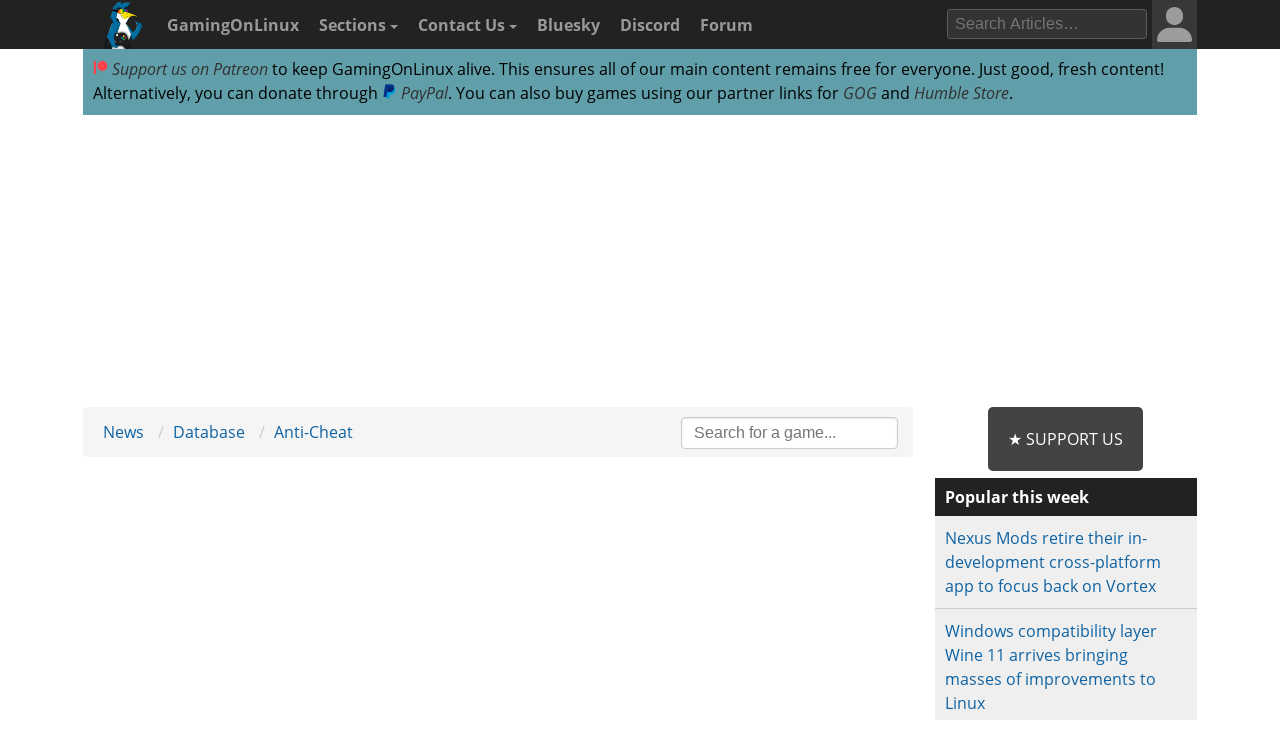

--- FILE ---
content_type: text/html; charset=UTF-8
request_url: https://www.gamingonlinux.com/itemdb/11518/
body_size: 5499
content:

<!DOCTYPE html>
<html lang="en" >
<head prefix="og: http://ogp.me/ns# fb: http://ogp.me/ns/fb# article: http://ogp.me/ns/article#">
<meta http-equiv="Content-Type" content="text/html;charset=utf-8">
<title>Linux Games & Software List | GamingOnLinux</title>
<script data-cfasync="false">var website_theme='light';if(document.documentElement.hasAttribute("data-theme")){website_theme=document.documentElement.getAttribute("data-theme")}else{if(localStorage.getItem("theme")){if(localStorage.getItem("theme")=="dark"){website_theme="dark"}}else if(window.matchMedia("(prefers-color-scheme: dark)").matches){website_theme="dark"}if(website_theme=="dark"){document.documentElement.setAttribute("data-theme","dark")}}</script>
<noscript><style media="screen">.unhide-js-off { display: block !important; }</style></noscript>
<meta name="description" content="Linux Games & Software List">
<meta name="viewport" content="width=device-width, initial-scale=1.0">
<meta property="og:site_name" content="GamingOnLinux">

<meta name="theme-color" content="#222">
<link href="https://www.gamingonlinux.com/templates/default/images/favicons/favicon.ico" rel="shortcut icon" type="image/x-icon">
<link rel="sitemap" type="application/xml" title="Sitemap" href="https://www.gamingonlinux.com/sitemap.xml">
<meta property="og:image" content="https://www.gamingonlinux.com/templates/default/images/logos/twitter_card_icon.png">
<meta property="og:image_url" content="https://www.gamingonlinux.com/templates/default/images/logos/twitter_card_icon.png">
<!--JS Files-->
<!-- Cloudflare Web Analytics --><script defer src='https://static.cloudflareinsights.com/beacon.min.js' data-cf-beacon='{"token": "1e7f919ec8e642738136e35ebc0db244"}'></script><!-- End Cloudflare Web Analytics -->
<link rel="preload" as="script" href="https://www.gamingonlinux.com/includes/jscripts/jquery-3.7.1.min2.js">
<script src="https://www.gamingonlinux.com/includes/jscripts/jquery-3.7.1.min2.js"></script>
<!--Apple Devices-->
<link rel="apple-touch-icon" sizes="180x180" href="https://www.gamingonlinux.com/templates/default/images/favicons/apple-touch-icon-180x180.png">
<link rel="apple-touch-icon" sizes="152x152" href="https://www.gamingonlinux.com/templates/default/images/favicons/apple-touch-icon-152x152.png">
<link rel="apple-touch-icon" sizes="144x144" href="https://www.gamingonlinux.com/templates/default/images/favicons/apple-touch-icon-144x144.png">
<link rel="apple-touch-icon" sizes="120x120" href="https://www.gamingonlinux.com/templates/default/images/favicons/apple-touch-icon-120x120.png">
<link rel="apple-touch-icon" sizes="114x114" href="https://www.gamingonlinux.com/templates/default/images/favicons/apple-touch-icon-114x114.png">
<link rel="apple-touch-icon" sizes="76x76" href="https://www.gamingonlinux.com/templates/default/images/favicons/apple-touch-icon-76x76.png">
<link rel="apple-touch-icon" sizes="72x72" href="https://www.gamingonlinux.com/templates/default/images/favicons/apple-touch-icon-72x72.png">
<link rel="apple-touch-icon" sizes="60x60" href="https://www.gamingonlinux.com/templates/default/images/favicons/apple-touch-icon-60x60.png">
<link rel="apple-touch-icon" sizes="57x57" href="https://www.gamingonlinux.com/templates/default/images/favicons/apple-touch-icon-57x57.png">
<!-- Custom CSS Styles -->
<link rel="preload" href="https://www.gamingonlinux.com/templates/default/css/shipping/style.css?v=1.85" as="style">
<link rel="stylesheet" href="https://www.gamingonlinux.com/templates/default/css/shipping/style.css?v=1.85">
<link rel="alternate" type="application/rss+xml" title="RSS feed for GamingOnLinux" href="https://www.gamingonlinux.com/article_rss.php">
<script async src="https://pagead2.googlesyndication.com/pagead/js/adsbygoogle.js?client=ca-pub-7221863530030989" crossorigin="anonymous"></script>
</head>

<body>
	<div id="cookie_warning">This website makes use of cookies to enhance your browsing experience and provide additional functionality -> <a href="/privacy.html">More info</a> <span class="cookie_action"><span class="badge"><a id="deny_cookies" href="#">Deny Cookies</a></span> - <span class="badge blue"><a id="allow_cookies" href="#">Allow Cookies</a></span></span></div>

	<nav class="navigation-main">
		<div class="container group">
			<div class="col-12">
			<div id="navigation-mobile" class="toggle-nav">
				<a href="#" aria-label="open website navigation" onclick="return false;"></a>
				<div class="toggle-content" id="nav-hidden">
					<ul>
						<li><a href="https://www.gamingonlinux.com/index.php?module=login">Login</a></li><li><a href="https://www.gamingonlinux.com/register">Register</a></li>
						<li><a href="https://www.gamingonlinux.com/anticheat/">Anti-Cheat</a></li><li><a href="https://www.gamingonlinux.com/mailinglist/">Mailing List</a></li><li><a href="https://www.gamingonlinux.com/index.php?module=rules">Site Rules</a></li><li><a href="https://www.gamingonlinux.com/steam-tracker/">Steam Tracker</a></li><li><a href="https://www.gamingonlinux.com/support-us/">Support Us</a></li><li><a href="https://www.gamingonlinux.com/guides/">Tips & Guides</a></li>
						<li><a href="https://www.gamingonlinux.com/steamplay/">Steam Play</a></li>
						<li><a href="https://www.gamingonlinux.com/search-articles/">Search Articles</a></li>
						<li><a href="https://www.gamingonlinux.com/contact-us/">Contact Us</a></li>
						<li><a href="https://bsky.app/profile/gamingonlinux.com">Bluesky</a></li>
						<li><a href="https://discord.gg/AghnYbMjYg">Discord</a></li>
						<li><a href="https://www.gamingonlinux.com/forum/">Forum</a></li>
						<li><a href="https://www.gamingonlinux.com/search-articles/">Search</a></li>
						<li style="padding:5px;"><div id="theme-slider1" class="theme-slider-container"><div>Theme:</div> <label class="theme-switch">
							<input type="checkbox">
							<span class="theme-slider"></span>
						</label></div></li>
					</ul>
				</div>
			</div>
			<ul class="header-navbar">
				<li id="gol-icon"><a href="https://www.gamingonlinux.com/" title="GamingOnLinux Home"><img src="https://www.gamingonlinux.com/templates/default/images/logos/icon_gamepad.png" width="49" height="49" alt="GamingOnLinux"></a></li> 
				<li class="nav-title"><a href="https://www.gamingonlinux.com/">GamingOnLinux</a></li>
				<li class="dropdown hide-small">
					<a href="#" onclick="return false;">Sections <b class="caret-down"></b></a>
					<ul class="dropdown-menu">
						<li><a href="https://www.gamingonlinux.com/anticheat/">Anti-Cheat</a></li><li><a href="https://www.gamingonlinux.com/mailinglist/">Mailing List</a></li><li><a href="https://www.gamingonlinux.com/index.php?module=rules">Site Rules</a></li><li><a href="https://www.gamingonlinux.com/steam-tracker/">Steam Tracker</a></li><li><a href="https://www.gamingonlinux.com/support-us/">Support Us</a></li><li><a href="https://www.gamingonlinux.com/guides/">Tips & Guides</a></li>
						<li><a href="https://www.gamingonlinux.com/steamplay/">Steam Play</a></li>
						<li><a href="https://www.gamingonlinux.com/search-articles/">Search Articles</a></li>
						<li><a href="https://www.gamingonlinux.com/crowdfunders">Crowdfunded Games</a></li>
					</ul>
				</li>
				<li class="dropdown hide-small">
					<a href="https://www.gamingonlinux.com/contact-us/">Contact Us <b class="caret-down"></b></a>
					<ul class="dropdown-menu">
						<li><a href="https://www.gamingonlinux.com/email-us/">Email Us</a></li>
						
						<li><a href="https://www.gamingonlinux.com/about-us/">Meet The Team</a></li>
					</ul>
				</li>
				<li class="hide-small"><a href="https://bsky.app/profile/gamingonlinux.com">Bluesky</a></li>
				<li class="hide-small"><a href="https://discord.gg/AghnYbMjYg">Discord</a></li>
				<li class="hide-small"><a href="https://www.gamingonlinux.com/forum/">Forum</a></li>
			</ul>
			<div class="right-menu">
				<div id="search-button-nav" class="toggle-nav search-box">
					<a href="#"><img src="https://www.gamingonlinux.com/templates/default/images/search.svg" width="13" height="13" alt="search articles"></a>
					<div class="toggle-content">
							<form method="get" action="https://www.gamingonlinux.com/search-articles/">
								<input type="text" class="search-field ays-ignore" name="q" placeholder="Search Articles…" maxlength="200">
								<button type="submit" class="search-button button-primary">Go</button>
								<input type="submit" style="position: absolute; left: -9999px; width: 1px; height: 1px;">
							</form>
					</div>
				</div>
				
				
<div class="toggle-nav user-box hide-small">
	<a href="/index.php?module=login"><div class="avatar-container"><div id="nav-avatar"><img src="https://www.gamingonlinux.com/templates/default/images/blank_user.svg" alt="Login"></div></div></a>
	<div class="toggle-content">
		<ul>
			<li><a href="https://www.gamingonlinux.com/index.php?module=login">Login</a></li>
			<li class="divider"></li>
			<li><a href="https://www.gamingonlinux.com/register/">Register</a></li>
			<li class="divider"></li>
			<li style="padding:5px;"><div id="theme-slider2" class="theme-slider-container"><div>Theme:</div> <label class="theme-switch">
				<input type="checkbox">
				<span class="theme-slider"></span>
			</label></div></li>
		</ul>
	</div>
</div>

			</div>
			<ul class="header-navbar fright">
				<li class="header-search">
					<form method="get" action="https://www.gamingonlinux.com/search-articles/">
					<input type="text" autocomplete="off" class="search-field ays-ignore" name="q" placeholder="Search Articles…" maxlength="200">
					<input type="submit" style="position: absolute; left: -9999px; width: 1px; height: 1px;">
					</form>
				</li>
			</ul>
		</div>
	</div>
	</nav>
	<div id="body" class="smooth group">

<div class="container">
	<div class="col-12">
		<div class="box">

			<div class="body group announce">
				
				<a href="https://www.patreon.com/liamdawe" rel="noopener noreferrer"><img src="/templates/default/images/network-icons/patreon.png" width="15" height="15" alt="Patreon Logo"> Support us on Patreon</a> to keep GamingOnLinux alive. This ensures all of our main content remains free for everyone. Just good, fresh content! Alternatively, you can donate through <a href="https://www.paypal.com/cgi-bin/webscr?cmd=_s-xclick&hosted_button_id=P85ZZX9W8HFMW"><img src="/templates/default/images/network-icons/paypal.png" width="15" height="15" alt="PayPal Logo"> PayPal</a>. You can also buy games using our partner links for <a href="https://af.gog.com/?as=1636858786">GOG</a> and <a href="https://humblebundleinc.sjv.io/rQjXdj">Humble Store</a>.
			</div>

		</div>
	</div>
</div>

<div class="container">
	<div class="col-12">
		<div class="clearer" style="margin-bottom: 5px; text-align: center;">
		<script async src="https://pagead2.googlesyndication.com/pagead/js/adsbygoogle.js?client=ca-pub-7221863530030989"
			crossorigin="anonymous"></script>
		<!-- Top of website -->
		<ins class="adsbygoogle"
			style="display:block;height:280px"
			data-ad-client="ca-pub-7221863530030989"
			data-ad-slot="8406751829"
			data-ad-format="rectangle, horizontal"
			data-full-width-responsive="true"></ins>
		<script>
			(adsbygoogle = window.adsbygoogle || []).push({});
		</script>
		</div>
	</div>
</div>

		<div id="content" class="container group">
			<div class=" col-9">

<div class="box breadcrumb-search">
	<ul class="breadcrumb breadcrumb-search">
		<li><a href="/">News</a></li>
		<li><a href="/db/">Database</a></li>
		<li><a href="/anticheat/">Anti-Cheat</a></li>
		<li class="fright search">
			<form class="gol-form fright main" id="all-search-form" action="/appdb.php">
				<input type="hidden" name="view" value="mainlist">
				<input id="all-games-search" class="ays-ignore" name="q" type="search" placeholder="Search for a game..." maxlength="200">
				<input type="submit" style="position: absolute; left: -9999px; width: 1px; height: 1px;">
			</form>
			<div class="toggle-nav">
			<a class="search-button-breadcrumb" href="#"><img src="/templates/default/images/search.svg" width="12.5" height="12.5" alt="Search for a game..."></a>
				<div class="toggle-content">
					<form class="gol-form fright" id="all-search-form" action="/appdb.php">
						<input type="hidden" name="view" value="mainlist">
						<input id="all-games-search" class="ays-ignore" name="q" type="search" placeholder="Search for a game..." maxlength="200">
						<input type="submit" style="position: absolute; left: -9999px; width: 1px; height: 1px;">
					</form>
				</div>
			</div>
		</li>
	</ul>
</div>

			<!-- end content column -->
			</div>

	<!-- Sidebar -->
			<div class="col-3">

				
				<div class="support_us_button"><a href="https://www.gamingonlinux.com/support-us/" rel="noopener noreferrer" target="_blank">★ Support Us</a></div>

				<!-- Articles Sidebar -->
				<div class="box">
					<div class="head"><a href="https://www.gamingonlinux.com/hot-articles-weekly/">Popular this week</a></div>
					<div class="body list">
						<ul>
							<li class="list-group-item"><a href="https://www.gamingonlinux.com/2026/01/nexus-mods-retire-their-in-development-cross-platform-app-to-focus-back-on-vortex/">Nexus Mods retire their in-development cross-platform app to focus back on Vortex</a></li><li class="list-group-item"><a href="https://www.gamingonlinux.com/2026/01/windows-compatibility-layer-wine-11-arrives-bringing-masses-of-improvements-to-linux/">Windows compatibility layer Wine 11 arrives bringing masses of improvements to Linux</a></li><li class="list-group-item"><a href="https://www.gamingonlinux.com/2026/01/gog-plan-to-look-a-bit-closer-at-linux-through-2026/">GOG plan to look a bit closer at Linux through 2026</a></li><li class="list-group-item"><a href="https://www.gamingonlinux.com/2026/01/european-commission-gathering-feedback-on-the-importance-of-open-source/">European Commission gathering feedback on the importance of open source</a></li><li class="list-group-item"><a href="https://www.gamingonlinux.com/2026/01/hytale-has-arrived-with-linux-support/">Hytale has arrived in Early Access with Linux support</a></li>
							<li><a href="https://www.gamingonlinux.com/hot-articles/">&#62; See more over 30 days here</a></li>
						</ul>
					</div>
					<div class="subhead"><a href="https://www.gamingonlinux.com/search-articles/">Search or view by category</a></div>
					<div class="head"><a href="https://www.gamingonlinux.com/contact-us/">Contact</a></div>
					<div class="body list">
					<ul>
						<li><a href="/email-us/">Email Us</a></li>
						
					</ul>
					</div>
				</div>

<div class="box guides_block">
	<div class="homepage-top-header header-text-plain bigger"><a href="https://www.gamingonlinux.com/guides/">Latest Guides</a></div>
    <div class="guide"><a href="https://www.gamingonlinux.com/guides/view/how-to-setup-openmw-for-modern-morrowind-on-linux-steamos-and-steam-deck/"><img height="420" width="740" src="https://www.gamingonlinux.com/uploads/articles/tagline_images/1260050536id27690gol.jpg" alt="Morrowind">How to setup OpenMW for modern Morrowind on Linux / SteamOS and Steam Deck</a><br><small>By <a href="https://www.gamingonlinux.com/profiles/2/">Liam Dawe</a>, <time datetime="2025-09-29T17:20:52+00:00">29 Sep 2025</time><div class="comments-pip" title="10 comments on this"><a href="https://www.gamingonlinux.com/guides/view/how-to-setup-openmw-for-modern-morrowind-on-linux-steamos-and-steam-deck/#comments">10</a></div></small></div><div class="guide"><a href="https://www.gamingonlinux.com/guides/view/how-to-install-hollow-knight-silksong-mods-on-linux-steamos-and-steam-deck/"><img height="420" width="740" src="https://www.gamingonlinux.com/uploads/articles/tagline_images/1321750977id27614gol.jpg" alt="Hollow Knight: Silksong">How to install Hollow Knight: Silksong mods on Linux, SteamOS and Steam Deck</a><br><small>By <a href="https://www.gamingonlinux.com/profiles/2/">Liam Dawe</a>, <time datetime="2025-09-18T12:08:36+00:00">18 Sep 2025</time><div class="comments-pip" title="1 comments on this"><a href="https://www.gamingonlinux.com/guides/view/how-to-install-hollow-knight-silksong-mods-on-linux-steamos-and-steam-deck/#comments">1</a></div></small></div>
    <div><a href="https://www.gamingonlinux.com/guides/">> View more Tips &amp; Guides</a></div>
</div>

				<!-- Buy Games Block -->
				<div class="box">
					<div class="head">Buy Games</div>
                    <div class="subhead">Buy games with our affiliate / partner links:</div>
					<div class="body list">
                        
						<ul class="list-group">
                            <li><a href="https://www.fanatical.com/en/?ref=gol" rel="noopener" target="_blank">Fanatical</a></li>

                            <li><a href="https://af.gog.com/?as=1636858786" rel="noopener" target="_blank">GOG</a></li>
                            
                            <li><a href="https://humblebundleinc.sjv.io/rQjXdj" rel="noopener" target="_blank">Humble Bundles</a></li>
						</ul>
					</div>
				</div>

				<!-- Forum Posts Sidebar -->
				<div class="box">
					<div class="head"><a href="https://www.gamingonlinux.com/forum/">Latest Forum Posts</a></div>
					<div class="body list">
						<ul class="list-group">
							<li class="list-group-item"><a href="https://www.gamingonlinux.com/forum/topic/6585/post_id=44515">Venting about open source security.</a><br />
			<small><time datetime="2026-01-17T15:37:11">4 hours ago</time> - rcrit</small></li><li class="list-group-item"><a href="https://www.gamingonlinux.com/forum/topic/6584/post_id=44514">Weekend Players' Club 2026-01-16</a><br />
			<small><time datetime="2026-01-17T11:20:40">9 hours ago</time> - grigi</small></li><li class="list-group-item"><a href="https://www.gamingonlinux.com/forum/topic/6568/post_id=44509">Welcome back to the GamingOnLinux Forum</a><br />
			<small><time datetime="2026-01-16T16:05:02">a day ago</time> - simplyseven</small></li><li class="list-group-item"><a href="https://www.gamingonlinux.com/forum/topic/302/post_id=44501">A New Game Screenshots Thread</a><br />
			<small><time datetime="2026-01-15T22:12:05">a day ago</time> - JohnLambrechts</small></li><li class="list-group-item"><a href="https://www.gamingonlinux.com/forum/topic/6573/post_id=44500">Will you buy the new Steam Machine?</a><br />
			<small><time datetime="2026-01-15T14:35:02">2 days ago</time> - mr-victory</small></li>
							<li><a href="/forum/">See more posts</a></li>
						</ul>
					</div>
				</div>

				<!-- Misc Links & Stuff -->
				<div class="box">
					<div class="head">Misc</div>
					<div class="body list">
					<ul>
						<li><a href="https://www.gamingonlinux.com/anticheat/">Anti-Cheat Compatibility</a></li>
						<li><a href="https://www.gamingonlinux.com/index.php?module=cookie_prefs">Cookie Preferences</a></li>
						<li><a href="https://www.gamingonlinux.com/support-us/">Support Us</a></li>
						<li><a href="https://www.gamingonlinux.com/email-us/">Contact Us</a></li>
						<li><a href="https://www.gamingonlinux.com/about-us/">About Us</a></li>
						<li><a href="https://www.gamingonlinux.com/website_stats/">Website Statistics</a></li>
					</ul>
					</div>
				</div>

			</div>
		</div>

</div>
<footer id="footer" class="group smooth grid">
	<div id="footer-wrapper" class="row">
		<div class="container">
			<div id="social" class="col-6">
				<div class="box footer-header">Join us</div>
				<ul>
					<li><a title="RSS Feeds" class="tooltip-top" href="https://www.gamingonlinux.com/rss/" target="_blank"><img alt="RSS Feeds" src="https://www.gamingonlinux.com/templates/default/images/network-icons/white/rss-website.svg" width="30" height="30"></a></li>
					<li><a title="Mastodon" class="tooltip-top" href="https://mastodon.social/@gamingonlinux" rel="noopener noreferrer me" target="_blank"><img loading="lazy" alt="Mastodon" src="/templates/default/images/network-icons/white/mastodon.svg" width="30" height="30"></a></li>
					<li><a title="Bluesky" class="tooltip-top" href="https://bsky.app/profile/gamingonlinux.com" rel="noopener noreferrer" target="_blank"><img loading="lazy" alt="Threads" src="/templates/default/images/network-icons/white/bluesky.svg" width="30" height="30"></a></li>
					<li><a title="Telegram" class="tooltip-top" href="https://t.me/linux_gaming" rel="noopener noreferrer" target="_blank"><img loading="lazy" alt="Telegram" src="/templates/default/images/network-icons/white/telegram.svg" width="30" height="30"></a></li>
					<li><a title="Discord" class="tooltip-top" href="https://discord.gg/AghnYbMjYg" rel="noopener noreferrer" target="_blank"><img loading="lazy" alt="GOL Discord" src="/templates/default/images/network-icons/white/discord.svg" width="30" height="30"></a></li>
					<li><a title="WhatsApp" class="tooltip-top" href="https://whatsapp.com/channel/0029VaEDbO8KLaHp1wMOrR0Z" rel="noopener noreferrer" target="_blank"><img loading="lazy" alt="WhatsApp" src="/templates/default/images/network-icons/white/WhatsApp.svg" width="30" height="30"></a></li>
					<li><a title="Steam Community" class="tooltip-top" href="https://steamcommunity.com/groups/gamingonlinux" rel="noopener noreferrer" target="_blank"><img loading="lazy" alt="Steam" src="/templates/default/images/network-icons/white/steam.svg" width="30" height="30"></a></li>
					<li><a title="Youtube" class="tooltip-top" href="https://www.youtube.com/@gamingonlinux" rel="noopener noreferrer" target="_blank"><img loading="lazy" alt="YouTube" src="/templates/default/images/network-icons/white/youtube.svg" width="30" height="30"></a></li>
				</ul>
			</div>
			<div id="about" class="col-6">
				<div class="col-10">
				<a href="https://www.gamingonlinux.com/">GamingOnLinux &copy; 2026</a><br>
				<br>
				<a href="/about-us/">About Us</a>, <a href="/email-us/">Contact Us</a>, <a href="https://www.gamingonlinux.com/privacy.html">Privacy Policy</a>, <a href="https://www.gamingonlinux.com/ethics.html">Ethics Policy</a>, <a href="https://www.gamingonlinux.com/safety.html">User Safety Policy</a></div>
				<div class="col-2">
					<img src="https://www.gamingonlinux.com/templates/default/images/logos/icon_gamepad.png" height="100" width="100" alt="logo"></div>
			</div>
		</div>
	</div>
</footer>
<script src="https://www.gamingonlinux.com/includes/jscripts/GOL/golafreplacer.js?v=1.2.1"></script>
<script src="https://www.gamingonlinux.com/includes/jscripts/GOL/header.min.js?v=3.88"></script>
<script src="https://www.gamingonlinux.com/includes/jscripts/jquery.are-you-sure.js"></script>
<!-- fancybox for images -->
<link rel="stylesheet" href="https://www.gamingonlinux.com/includes/jscripts/fancybox/jquery.fancybox.css?v=3" type="text/css" media="screen">
<script src="https://www.gamingonlinux.com/includes/jscripts/fancybox/jquery.fancybox.min.js?v=3"></script>
<link rel="stylesheet" href="https://www.gamingonlinux.com/includes/jscripts/autocomplete/easy-autocomplete.min.css"> 
<script src="https://www.gamingonlinux.com/includes/jscripts/autocomplete/jquery.easy-autocomplete.min.js"></script> 
<script>
	var all_search_options = {
		url: function(phrase) { 
				return "/includes/ajax/gamesdb/search_games.php?return_type=text&q=" + phrase + "&type=all&format=json";    
		},

		getValue: "data",
		adjustWidth: false,

		ajaxSettings: {
			dataType: "json"
		},
		requestDelay: 300,
		list: {
			onClickEvent: function() {
				var replaced = $("#all-games-search").val().replace(/ /g, '+');
			}	
		}
	};

$("#all-games-search").easyAutocomplete(all_search_options);

// keep session alive for CSRF tokens
var refreshSn = function ()
{
    var time = 300000; // 5 mins, milliseconds
    setTimeout(
        function ()
        {
        $.ajax({
           url: '/includes/ajax/refresh_session.php',
           cache: false,
           complete: function () {refreshSn();}
        });
    },
    time
	);
};
refreshSn()
</script>
<script src="https://www.gamingonlinux.com/includes/jscripts/sorttable.min.js"></script> 


</body>
</html>


--- FILE ---
content_type: text/html; charset=utf-8
request_url: https://www.google.com/recaptcha/api2/aframe
body_size: 266
content:
<!DOCTYPE HTML><html><head><meta http-equiv="content-type" content="text/html; charset=UTF-8"></head><body><script nonce="qV1cx-UvF9-j0r8bic5Tkg">/** Anti-fraud and anti-abuse applications only. See google.com/recaptcha */ try{var clients={'sodar':'https://pagead2.googlesyndication.com/pagead/sodar?'};window.addEventListener("message",function(a){try{if(a.source===window.parent){var b=JSON.parse(a.data);var c=clients[b['id']];if(c){var d=document.createElement('img');d.src=c+b['params']+'&rc='+(localStorage.getItem("rc::a")?sessionStorage.getItem("rc::b"):"");window.document.body.appendChild(d);sessionStorage.setItem("rc::e",parseInt(sessionStorage.getItem("rc::e")||0)+1);localStorage.setItem("rc::h",'1768679475870');}}}catch(b){}});window.parent.postMessage("_grecaptcha_ready", "*");}catch(b){}</script></body></html>

--- FILE ---
content_type: application/javascript
request_url: https://www.gamingonlinux.com/includes/jscripts/GOL/header.min.js?v=3.88
body_size: 11536
content:
function loadCSS(e){var t=document.createElement("link");t.setAttribute("rel","stylesheet"),t.setAttribute("type","text/css"),t.setAttribute("href",e),document.head.appendChild(t)}function image_compare(){var e;loadCSS("/includes/jscripts/cocoen/css/cocoen.min.css"),Promise.all([Promise.resolve($.cachedScript("/includes/jscripts/cocoen/js/cocoen.min.js")),Promise.resolve($.cachedScript("/includes/jscripts/cocoen/js/cocoen-jquery.min.js"))]).then(()=>{$(".cocoen").cocoen()})}function antiscrapernumbers(){return Math.floor(1e3*Math.random()+1)}function getCookie(e){var t=document.cookie.match("(^|;) ?"+e+"=([^;]*)(;|$)");return t?t[2]:null}function add_target_blank_to_external_links(){$('body a[href^="http"]').not('a[href*="'+location.hostname+'"]').attr({target:"_blank",rel:"noopener nofollow"})}function setCookie(e,t,a,i){var n="";i&&(n=i);var o=new Date;o.setTime(o.getTime()+864e5*a),document.cookie=e+"="+t+";path=/;expires="+o.toGMTString()+";secure;"+n}function deleteCookie(e){setCookie(e,"",-1)}function decodeEntities(e){var t=document.createElement("textarea");return t.innerHTML=e,t.value}function toggleLabels(e,t){var a=t,i=a.getDatasetMeta(e);i.hidden=null===i.hidden?!a.data.datasets[e].hidden:null,a.update()}function toggle_all_Labels(e){var t=e;t.data.datasets.forEach(function(e){e.hidden=!e.hidden}),t.update()}function getYouTubeID(e){var t;return null===(t=e.match(/(?:youtube\.com\/(?:[^\/]+\/.+\/|(?:v|e(?:mbed)?)\/|.*[?&]v=)|youtu\.be\/)([^"&?\/ ]{11})/i))?null:t[1]}function $_GET(e){var t={};return(window.location.href.replace(location.hash,"").replace(/[?&]+([^=&]+)=?([^&]*)?/gi,function(e,a,i){t[a]=void 0!==i?i:""}),e)?t[e]?t[e]:null:t}function disableFunction(){document.getElementById("send").disabled="true"}function validateEmail(e){return/[a-z0-9!#$%&'*+/=?^_`{|}~-]+(?:\.[a-z0-9!#$%&'*+/=?^_`{|}~-]+)*@(?:[a-z0-9](?:[a-z0-9-]*[a-z0-9])?\.)+[a-z0-9](?:[a-z0-9-]*[a-z0-9])?/.test(e)}function resetFormElement(e){e.wrap("<form>").closest("form").get(0).reset(),e.unwrap()}jQuery.cachedScript=function(e,t){return t=$.extend(t||{},{dataType:"script",cache:!0,url:e}),jQuery.ajax(t)},jQuery.fn.extend({insertAtCaret:function(e){return this.each(function(t){if(document.selection)this.focus(),document.selection.createRange().text=e,this.focus();else if(this.selectionStart||"0"==this.selectionStart){var a=this.selectionStart,i=this.selectionEnd,n=this.scrollTop;this.value=this.value.substring(0,a)+e+this.value.substring(i,this.value.length),this.focus(),this.selectionStart=a+e.length,this.selectionEnd=a+e.length,this.scrollTop=n}else this.value+=e,this.focus()})}}),jQuery.fn.outerHTML=function(){return this[0]?this[0].outerHTML:""},$(".countdown").length&&$.each($(".countdown"),function(e,t){var a=$(t).attr("data-machine-time"),i=$(t),n=new Date(a).getTime(),o=function(){var e=new Date().getTime(),t=n-e;return i.text(Math.floor(t/864e5)+" days "+Math.floor(t%864e5/36e5)+"h "+Math.floor(t%36e5/6e4)+"m "+Math.floor(t%6e4/1e3)+"s "),t<0&&(clearInterval(s),i.text("Countdown Expired")),o},s=setInterval(o(),1e3)}),jQuery.fn.scrollMinimal=function(e){var t=this.offset().top,a=this.outerHeight(!0),i=$(window).scrollTop(),n=$(window).height();t<i?e?$("body").animate({scrollTop:t},"slow","swing"):$(window).scrollTop(t):t+a>i+n&&(e?$("body").animate({scrollTop:t-n+a},"slow","swing"):$(window).scrollTop(t-n+a))},jQuery.fn.highlight=function(){$(this).each(function(){var e=$(this);$("<div/>").width(e.width()).height(e.height()).css({position:"absolute",left:e.offset().left,top:e.offset().top,"background-color":"#f4f4b7",opacity:".2","z-index":"9999999"}).appendTo("body").fadeOut(1e3).queue(function(){$(this).remove()})})};var slug_enabled=!1,current_url=$(location).attr("pathname")+$(location).attr("search");if("/admin.php?module=add_article"==current_url)var slug_enabled=!0;function slug(e){if(e=e||0,!0==slug_enabled||1==e){var t=document.getElementById("title").value;$.ajax({type:"POST",url:"/includes/ajax/slug.php",datatype:"text",data:{title:t},success:function(e){$("#slug").val(e)}})}}$(function(){$("#slug_edit").on("click",function(e){e.preventDefault(),slug_enabled=!1,document.getElementById("slug").removeAttribute("readonly")})}),$(function(){$("#slug_update").on("click",function(e){e.preventDefault(),slug(1)})}),$(function(){$(document).on("click",".trash",function(){var e=$(this).attr("id"),t=$(this).attr("data-type");$.ajax({type:"POST",url:"/includes/ajax/delete_image.php",data:{image_id:e,type:t},success:function(t){"YES"==t?($("div[id='"+e+"']").replaceWith('<div class="col-md-12" style="background-color: #15e563; padding: 5px;">Image Deleted</div>'),$(".uploads-"+e).val()&&$(".uploads-"+e).remove(),$("html, body").animate({scrollTop:$("#preview").offset().top},0)):alert("can't delete the row")}})})}),jQuery(document).ready(function(){let e=document.querySelector('#theme-slider1 input[type="checkbox"]'),t=document.querySelector('#theme-slider2 input[type="checkbox"]');function a(a){a.target.checked?(localStorage.setItem("theme","dark"),document.documentElement.setAttribute("data-theme","dark"),e.checked=!0,t.checked=!0):(localStorage.setItem("theme","light"),document.documentElement.setAttribute("data-theme","light"),e.checked=!1,t.checked=!1)}function i(e){var t;if(""!=e){if(null===(entered_url=window.prompt("Enter a valid URL. All posts with links go through mod approval first."))||""===entered_url)return null}else if(""===e){if(null===(entered_url=window.prompt("Enter a valid URL. All posts with links go through mod approval first."))||""===entered_url)return null;(null===(e=window.prompt("URL link text"))||""===e)&&(e="link")}return[entered_url,e]}add_target_blank_to_external_links(),$("form").submit(function(e){if(void 0!==e.originalEvent){var t=$(e.originalEvent.submitter);t.hasClass("is-submitting")?t.hasClass("is-submitting")&&e.preventDefault():(t.addClass("is-submitting"),$(this).find(":submit").addClass("pretend-disabled"))}}),$("button").click(function(e){$(this).hasClass("pretend-disabled")&&e.preventDefault()}),$(document).on("click",".btn.clipboard",function(e){e.preventDefault(),target=$(this).attr("data-clipboard-target"),$(target).focus(),$(target).select(),document.execCommand("copy")}),$("#just_published").length>0&&(localStorage.removeItem("tinymce-article-data"),localStorage.removeItem("tinymce-article-expiration")),"dark"==document.documentElement.getAttribute("data-theme")&&(void 0!==e&&(e.checked=!0),void 0!==t&&(t.checked=!0)),void 0!==e&&e.addEventListener("change",a,!1),void 0!==t&&t.addEventListener("change",a,!1),$(".octus-editor .styles").show(),$(document).keydown(function(e){if($(".bbcode_editor").is(":focus")){var t=$(":focus"),a=t.prop("selectionStart"),n=t.prop("selectionEnd"),o="";a!=n&&(o=t.val().slice(a,n)),e.ctrlKey&&(66===e.which&&(e.preventDefault(),$(t).insertAtCaret("[b]"+o+"[/b]")),73===e.which&&(e.preventDefault(),$(t).insertAtCaret("[i]"+o+"[/i]")),75===e.which&&(e.preventDefault(),entered_url=(popUpData=i(o))[0],ins="["+(o=popUpData[1])+"]("+entered_url+")",t.insertAtCaret(ins)),85===e.which&&(e.preventDefault(),$(t).insertAtCaret("[u]"+o+"[/u]")))}}),$(document).on("click",".octus-editor .styles .bb-button",function(e){var t=$(this).closest("div.octus-editor").find(".bbcode_editor"),a=t.prop("selectionStart"),n=t.prop("selectionEnd"),o="";if($(this).data("snippet"))t.insertAtCaret($(this).data("snippet"));else if($(this).data("tag")){if(a!=n&&(o=t.val().slice(a,n)),"ul"==$(this).data("tag")&&(o=(o="[li]"+o.replace(/\r\n/g,"\r\n[/li]").replace(/[\r\n]/g,"[/li]\r\n[li]")+"[/li]").replace(/\[li\] +/gm,"[li]")),"youtube"==$(this).data("tag")){var s=getYouTubeID(popupdata=youtube_url_bbcode(o));s?(ins="[youtube]"+s+"[/youtube]",t.insertAtCaret(ins)):alert("Not a correct YouTube URL!")}else"url"==$(this).data("tag")?(entered_url=(popUpData=i(o))[0],ins="["+(o=popUpData[1])+"]("+entered_url+")",t.insertAtCaret(ins)):"img"==$(this).data("tag")?(entered_url=(popUpData=i(o))[0],ins="!["+(o=popUpData[1])+"]("+entered_url+")",t.insertAtCaret(ins)):"code"==$(this).data("tag")?(0==o.length&&(o=" \n\n"),t.insertAtCaret("```"+o+"```")):t.insertAtCaret("["+$(this).data("tag")+"]"+o+"[/"+$(this).data("tag")+"]")}}),$("form").each(function(e){void 0!==$(this).attr("data-missing")&&$(this).attr("data-missing").length&&(field_name=$(this).attr("data-missing"),current_form=$(this).attr("id"),field_name.indexOf(",")>-1?(fields=field_name.split(","),$.each(fields,function(e,t){$("#"+current_form+" > input:text[name="+t+"], select[name="+t+"]").length&&$("#"+current_form+" > input:text[name="+t+"], select[name="+t+"]").css("border","2px solid red")})):$("#"+current_form+" > input:text[name="+field_name+"], select[name="+field_name+"]").length&&$("#"+current_form+" > input:text[name="+field_name+"], select[name="+field_name+"]").css("border","2px solid red"))}),$("#emoji-button").length&&$.cachedScript("/includes/jscripts/GOL/emoji_picker.js?v=4"),$(document).on("click",".highlight-element",function(e){var t=$(this).data("highlight-class");$("."+t).highlight()}),$(".dataTable").length&&($(".js-loading").show(),$.cachedScript("/includes/jscripts/DataTables/datatables.min.js").done(function(e,t){var a=document.createElement("link");a.href="/includes/jscripts/DataTables/datatables.min.css",a.rel="stylesheet",a.type="text/css",document.body.appendChild(a),a.onload=function(){crowdfundtable=$("#crowdfunded").DataTable({iDisplayLength:50,colReorder:!0}),$("#crowdfunded").on("page.dt",function(){$("html, body").animate({scrollTop:$(".crowdfunded-page-top").offset().top},300)}),$(".js-loading").replaceWith($(".dataTable-container").fadeIn(200)),crowdfundtable.draw();var e="";if($("#anticheat_table").length&&$_GET("search")){let t=window.location.search,a=new URLSearchParams(t);e=a.get("search")}$("#anticheat_table").DataTable({iDisplayLength:50,search:{search:e}})},a.onerror=function(){console.log("Couldn't load datatables fully.")}})),$(".remove_announce").on("click",function(e){e.preventDefault();var t=$(this).attr("data-announce-id"),a=$(this).attr("data-days"),i=60;void 0!==a&&!1!==a&&(i=a),setCookie("gol_announce_"+t,"set",i),$(this).closest(".announce").hide()}),$(document).on("click",".toggle-nav > a",function(e){e.preventDefault(),e.stopPropagation();var t=$(this).closest(".toggle-nav").children(".toggle-content");t.hasClass("toggle-active")?$(t).removeClass("toggle-active"):($(".toggle-content").removeClass("toggle-active"),$(t).addClass("toggle-active"))});var n=/^\s*[a-zA-Z0-9-_]+\s*$/;$(".keyup-char").keyup(function(){$("span.error-keyup-1").hide();var e=$(this).val();n.test(e)?$(this).parent().find(".register-warning").hide():$(this).parent().find(".register-warning").show()}),$(".keyup-char-email").keyup(function(){$("div.error-keyup-1").hide(),$("div.error-keyup-2").hide();var e=$(this).val();validateEmail(e)?($(this).parent().find(".register-warning").hide(),$(this).parent().find(".all-ok").show()):($(this).parent().find(".register-warning").show(),$(this).parent().find(".all-ok").hide())}),($(".select2").length||$(".select2-offscreen").length)&&(loadCSS("/includes/jscripts/select2/css/select2.min.css"),$.cachedScript("/includes/jscripts/select2/js/select2.full.min.js?v=4.13").done(function(e,t){$(".call-select-data").each(function(){var e=$(this).data("limit");$(this).select2({maximumSelectionLength:e,selectOnClose:!0,width:"100%",ajax:{url:"/includes/ajax/call_select_data.php",dataType:"json",delay:250,headers:{"X-Requested-With":"XMLHttpRequest"},data:function(e){var t=$(this).data("type");return{q:e.term,type:t}},processResults:function(e){return $(this.base),{results:$.map(e,function(e){return{id:e.id,text:e.text}})}},cache:!0},minimumInputLength:2})}),$("#articleGames").select2({selectOnClose:!0,width:"100%",ajax:{url:"/includes/ajax/gamesdb/search_games.php?return_type=option&type=all",dataType:"json",delay:250,data:function(e){return{q:e.term}},processResults:function(e){return{results:$.map(e,function(e){return{id:e.id,text:e.text}})}},cache:!0},minimumInputLength:2,containerCssClass:"articleGames",dropdownCssClass:"articleGames",templateSelection:v}),$(".genres_picker").select2({selectOnClose:!0,width:"100%",ajax:{url:"/includes/ajax/gamesdb/game_genres_ajax.php",dataType:"json",delay:250,data:function(e){return{q:e.term}},processResults:function(e){return{results:$.map(e,function(e){return{id:e.id,text:e.text}})}},cache:!0},minimumInputLength:2}),$(".game_picker").select2({selectOnClose:!0,width:"100%",ajax:{url:function(){if("games"==$(this).data("picker")){var e=null;return void 0!==$(this).data("type")&&(e="&type="+$(this).data("type")),"/includes/ajax/gamesdb/search_games.php?return_type=option"+e}if("devs"==$(this).data("picker"))return"/includes/ajax/gamesdb/search_devs.php"},dataType:"json",delay:250,data:function(e){return{q:e.term}},processResults:function(e){return{results:$.map(e,function(e){return{id:e.id,text:e.text}})}},cache:!0},minimumInputLength:2}),$("#cpu_picker").select2({selectOnClose:!0,width:"100%",ajax:{url:"/includes/ajax/cpu_ajax.php",dataType:"json",delay:250,data:function(e){return{q:e.term}},processResults:function(e){return{results:$.map(e,function(e){return $("#cpu_vendor_text").text(e.vendor),$("#cpu_vendor_value").val(e.vendor),{id:e.id,text:e.text}})}},cache:!0},minimumInputLength:2}),$(".call_usernames").select2({selectOnClose:!0,width:"100%",ajax:{url:function(){return"blocklist"==$(this).data("picker")?"/includes/ajax/call_usernames.php?block":"/includes/ajax/call_usernames.php"},dataType:"json",delay:250,data:function(e){return{q:e.term}},processResults:function(e){return{results:$.map(e,function(e){return{id:e.id,text:e.text}})}},cache:!0},minimumInputLength:2}),$(".call_user_groups").select2({selectOnClose:!0,width:"100%",ajax:{url:"/includes/ajax/call_user_groups.php",dataType:"json",delay:250,data:function(e){return{q:e.term}},processResults:function(e){return{results:$.map(e,function(e){return{id:e.id,text:e.text}})}},cache:!0},minimumInputLength:2}),$(".call_modules").select2({selectOnClose:!0,width:"100%",ajax:{url:"/includes/ajax/call_modules.php",dataType:"json",delay:250,data:function(e){return{q:e.term}},processResults:function(e){return{results:$.map(e,function(e){return{id:e.id,text:e.text}})}},cache:!0},minimumInputLength:2}),$("#bar-tag-select").select2({selectOnClose:!0,width:"100%",ajax:{url:"/includes/ajax/categories_ajax.php",dataType:"json",delay:250,data:function(e){return{q:e.term}},processResults:function(e){return{results:$.map(e,function(e){return{id:e.id,text:e.text}})}},cache:!0},minimumInputLength:2})}));var o=$("form.dirty-check");o.areYouSure({addRemoveFieldsMarksDirty:!0}),o.hasClass("initially-dirty")&&(o.find(":input:not(:submit):not(:button)").each(function(){var e=$(this),t=e.data("ays-orig");void 0!==t&&e.data("ays-orig",t+"__temp__")}),o.trigger("checkform.areYouSure"),o.find(":input:not(:submit):not(:button)").each(function(){var e=$(this),t=e.data("ays-orig");t&&t.endsWith("__temp__")&&e.data("ays-orig",t.replace(/__temp__$/,""))}),o.removeClass("initially-dirty")),o.on("submit",function(){o.removeClass("dirty"),$(window).off("beforeunload")});var s=2;$("#add-poll").click(function(){$("#pquestion").prop("disabled",!1),$(".poll-option").prop("disabled",!1),$("#addButton").prop("disabled",!1),$("#removeButton").prop("disabled",!1),$("#create-poll").show()}),$("#delete-poll").click(function(){$("#pquestion").prop("disabled",!0),$(".poll-option").prop("disabled",!0),$("#addButton").prop("disabled",!0),$("#removeButton").prop("disabled",!0),$("#create-poll").hide()}),$("#addButton").click(function(){s++;var e=$(document.createElement("div")).attr("id","TextBoxDiv"+s);e.after().html('<input type="text" name="poption[]" class="poll-option" id="option'+s+'" value="" />'),e.appendTo("#TextBoxesGroup")}),$("#removeButton").click(function(){$("#TextBoxDiv"+s).remove(),s--}),$("#tagline").length&&$("#tagline").val().length>0&&jQuery("#tagline-count").html("<em>Tagline Characters: "+$("#tagline").val().length+"/160</em>"),$("#title").length&&$("#title").val().length>0&&jQuery("#title-count").html("<em>Title Characters: "+$("#title").val().length+"/140</em>"),$("#tagline").keyup(function(){jQuery("#tagline-count").html("<em>Tagline Characters: "+$("#tagline").val().length+"/160</em>")}),$("#title").keyup(function(){jQuery("#title-count").html("<em>Title Characters: "+$("#title").val().length+"/140</em>")}),$("#title").length>0&&!0==slug_enabled&&(slug(),jQuery("#title").mousedown(slug),jQuery("#title").keyup(slug)),$("#photoimg").off("click").on("change",function(){$("#imageform").ajaxForm({beforeSubmit:function(){$("#imageloadstatus").show(),$("#imageloadbutton").hide()},success:function(e){$.each(e.data,function(t){$("#uploaded_media").prepend(e.data[t].output),$("#article_editor").append('<input class="uploads-'+e.data[t].media_id+'" type="hidden" name="uploads[]" value="'+e.data[t].media_id+'" />'),$("#imageloadstatus").hide(),$("#imageloadbutton").show(),resetFormElement($("#photoimg"))})},error:function(e){$("#uploaded_media").append(e.responseText),$("#imageloadstatus").hide(),$("#imageloadbutton").show(),resetFormElement($("#photoimg"))}}).submit()}),$("#itemdbuploadfield").off("click").on("change",function(){$("#itemdbmediaform").ajaxForm({beforeSubmit:function(){$("#imageloadstatus").show(),$("#imageloadbutton").hide()},success:function(e){$.each(e.data,function(t){$("#uploaded_media").append(e.data[t].output),$("#itemdbform").append('<input class="uploads-'+e.data[t].media_id+'" type="hidden" name="uploads[]" value="'+e.data[t].media_id+'" />'),$("#imageloadstatus").hide(),$("#imageloadbutton").show(),resetFormElement($("#itemdbuploadfield"))})},error:function(e){$("#uploaded_media").append(e),$("#imageloadstatus").hide(),$("#imageloadbutton").show(),resetFormElement($("#itemdbuploadfield"))}}).submit()}),$(document).on("click",".show_all_filter_list",function(e){e.preventDefault(),$(this).parent().parent("ul").children("li").removeClass("hidden"),$(this).parent().hide()}),$("#tagline_uploader").off("click").on("change",function(){$.ajax({url:"/includes/ajax/admin/article_media_upload.php",type:"POST",data:new FormData($("form#tagline_uploader")[0]),processData:!1,contentType:!1,cache:!1,dataType:"html",beforeSend:function(){$("#imageloadstatus2").show(),$("#imageloadbutton2").hide()}}).done(function(e){$("#imageloadstatus2").hide(),$("#imageloadbutton2").show(),$("#tagline_uploader").trigger("reset"),$("#preview2").html(e)}).fail(function(e,t,a){$("#imageloadstatus2").hide(),$("#imageloadbutton2").show(),$("#tagline_uploader").trigger("reset"),$("#preview2").html("Status: "+t+" Error: "+a),console.log("Status: "+t+" Error: "+a)})}),$(".lb-container").show(),$(document).on("click",".plusone",function(){var e=$(this).parents(".comment")[0],t=$(this).attr("data-id"),a=$(this).attr("data-author-id"),i=$(this).attr("data-article-id"),n=$(this).attr("data-topic-id"),o=$(this).attr("data-type"),s=$(this);$.post("/includes/ajax/like.php",{comment_id:t,author_id:a,article_id:i,topic_id:n,type:o,sta:s.find("span").text().toLowerCase()},function(a){var i=$(e).find(".plusone span"),n=$(e).find("a.plusone");if("comment"==a.type)var o="comment_id";else if("forum_topic"==a.type)var o="topic_id";else if("forum_reply"==a.type)var o="reply_id";var l=$("#"+t+" div.likes");if("liked"==a.result){var r=l.find(".total_likes"),c=l.find(".who-likes"),d=', <a class="who_likes" data-fancybox data-type="ajax" href="javascript:;" data-src="/includes/ajax/who_likes.php?'+o+"="+t+'">Who?</a>';r.text(a.total),c.html(d),"none"==$(l).css("display")&&l.show(),n.attr("title","Unlike"),i.text("Unlike").removeClass("like").addClass("unlike")}else if("unliked"==a.result){var r=l.find(".total_likes"),c=l.find(".who-likes"),d="";a.total>0?(d=', <a class="who_likes" data-fancybox data-type="ajax" href="javascript:;" data-src="/includes/ajax/who_likes.php?'+o+"="+t+'">Who?</a>',r.text(a.total),c.html(d)):l.hide(),n.attr("title","Like"),i.text("Like").removeClass("unlike").addClass("like")}else"nope"==a.result&&s.qtip({content:{text:'You need to be <a href="/index.php?module=login">logged in</a> to like a post. Or <a href="/index.php?module=register">register</a> to become a GOL member'},position:{my:"bottom center",at:"top center"},style:{classes:"qtip-bootstrap qtip-shadow"},hide:{delay:2e3},show:!0})})}),$(document).on("click",".plusarticle",function(){var e=$(this).parents(".article_likes")[0],t=$(this).attr("data-id"),a=$("#article-likes"),i=$(this).attr("data-type"),n=$(this);$.post("/includes/ajax/like.php",{article_id:t,type:i,sta:n.find("span").text().toLowerCase()},function(i){var o=a.text().replace(" Likes","");if("liked"==i.result){o=parseInt(o)+1,a.html('<a class="who_likes" data-fancybox data-type="ajax" href="javascript:;" data-src="/includes/ajax/who_likes.php?article_id='+t+'">'+o+" Likes</a>");var s=$(e).find(".plusarticle span");s.text("Unlike").removeClass("like").addClass("unlike")}if("unliked"==i.result){var l='<a class="who_likes" data-fancybox data-type="ajax" href="javascript:;" data-src="/includes/ajax/who_likes.php?article_id='+t+'">'+(o=parseInt(o)-1)+" Likes</a>";o>0?a.html(l):o<=0&&a.html("0 Likes");var s=$(e).find(".plusarticle span");s.text("Like").removeClass("unlike").addClass("like")}else"nope"==i.result&&n.qtip({content:{text:'You need to be <a href="/index.php?module=login">logged in</a> to like a post. Or <a href="/index.php?module=register">register</a> to become a GOL member'},position:{my:"bottom center",at:"top center"},style:{classes:"qtip-bootstrap qtip-shadow"},hide:{delay:2e3},show:!0})})}),$(".bookmark-content").click(function(e){e.preventDefault();var t=$(this).data("id"),a=$(this).data("type"),i=$(this).data("method"),n=$(this).data("page"),o=$(this).data("parent-id"),s=$(this);$.post("/includes/ajax/bookmark-content.php",{id:t,type:a,method:i,parent_id:o},function(e){"added"==e.result?"comment"==a||"forum_reply"==a||"forum_topic"==a?(s.data("method","remove"),s.addClass("bookmark-saved"),s.attr("title","Remove Bookmark")):"article"==a&&(s.children().addClass("bookmark-saved"),s.data("method","remove"),s.attr("title","Remove Bookmark")):(e.result="removed","usercp"!=n?"comment"==a||"forum_reply"==a||"forum_topic"==a?(s.data("method","add"),s.removeClass("bookmark-saved"),s.attr("title","Bookmark")):"article"==a&&(s.data("method","add"),s.children().removeClass("bookmark-saved"),s.attr("title","Bookmark")):"usercp"==n&&s.parent().parent().parent().fadeOut(500))})}),jQuery("#notifications").on("click",".delete_notification",function(e){e.preventDefault();var t=jQuery(this).attr("data-note-id");jQuery.post("/includes/ajax/delete-notification.php",{note_id:t},function(e){var a;1===(a="string"==typeof e?jQuery.parseJSON(e):e).result&&jQuery("#note-"+t).fadeOut(500,function(){jQuery(this).remove()})})}),$(".delete_admin_notification").click(function(e){e.preventDefault();var t=$(this).data("note-id");confirm("Are you sure you want delete that admin notification? These are important and should be kept 99% of the time.")&&$.post("/includes/ajax/admin/delete-admin-notification.php",{note_id:t},function(e){1==(e=JSON.parse(e)).result&&($("#note-"+t).find("span").remove(),$("#note-"+t).fadeOut(500))})}),$(".delete_warning").click(function(e){e.preventDefault();var t=$(this).data("note-id"),a=$(this).data("user-id");$.post("/includes/ajax/delete-warning.php",{note_id:t,user_id:a},function(e){1==(e=JSON.parse(e)).result&&($("#note-"+t).find("span").remove(),$("#note-"+t).fadeOut(500))})}),$(".poll_content").on("click",".close_poll",function(){var e=$(this).data("poll-id");$.post("/includes/ajax/close_poll.php",{poll_id:e},function(t){1==t.result?($(".poll_content").load("/includes/ajax/poll_results.php",{poll_id:e}),window.alert("Poll closed!")):2==t.result&&window.alert("Sorry, I am unable to do that.")})}),$(".poll_content").on("click",".open_poll",function(){var e=$(this).data("poll-id");$.post("/includes/ajax/open_poll.php",{poll_id:e},function(t){1==t.result?($(".poll_content").load("/includes/ajax/poll_results.php",{poll_id:e}),window.alert("Poll opened!")):2==t.result?($(".poll_content").load("/includes/ajax/poll_options.php",{poll_id:e}),window.alert("Poll opened!")):3==t.result&&window.alert("Sorry, I am unable to do that.")})}),$(".poll_content").on("click",".results_button",function(){var e=$(this).data("poll-id");$(".poll_content").load("/includes/ajax/poll_results.php",{poll_id:e})}),$(".poll_content").on("click",".poll_button_vote",function(){var e=$(this),t=$(this).data("poll-id"),a=$(this).data("option-id");$.post("/includes/ajax/poll_vote.php",{poll_id:t,option_id:a},function(a){1==a.result?$(".poll_content").load("/includes/ajax/poll_results.php",{poll_id:t}):2==a.result?window.alert("Sorry, but voting is closed!"):3==a.result?window.alert("Sorry, but you have already voted in this poll!"):(e.text("Try again later, something broke").attr("disabled","disabled"),setTimeout(function(){e.removeAttr("disabled")},2e3))})}),$(".poll_content").on("click",".back_vote_button",function(){var e=$(this).data("poll-id");$(".poll_content").load("/includes/ajax/poll_options.php",{poll_id:e})}),$(document).on("click",".claim_key",function(e){e.preventDefault();var t=$(this),a=$(this).attr("data-game-id");$(this).attr("data-key-id")&&$(this).attr("data-key-id"),$.post("/includes/ajax/claim_key.php",{giveaway_id:a,key_id:null},function(e){1==e.result&&$("#key-area").text("Here's your key: "+e.key),2==e.result&&$("#key-area").text("All keys have gone, sorry!"),3==e.result&&$("#key-area").text("You have to login to redeem a key!"),4==e.result&&$("#key-area").text("This giveaway is only for supporters!"),5==e.result&&t.replaceWith("That key has already been taken by someone else, sorry!"),6==e.result&&$("#key-area").text("You have already claimed one!")})}),$(document).on("click","#pc_info_update",function(e){e.preventDefault(),$.post("/includes/ajax/pc-info-update.php",function(e){1==e.result&&($("#pc_info_done").show(),$("#pc_info_done").html("Thank you, your PC info has been updated!"))})}),$(document).on("change",".steamstats_line_width",function(e){e.preventDefault(),picked_width=$(this).val(),linuxonly.config.data.datasets[0].borderWidth=parseInt(picked_width),linuxonly.update(),$.each(Chartdistros_combined.config.data.datasets,function(e,t){Chartdistros_combined.config.data.datasets[e].borderWidth=parseInt(picked_width)}),console.log(Chartdistros_combined.config.data.datasets),Chartdistros_combined.update(),$.each(Chartlanguages.config.data.datasets,function(e,t){Chartlanguages.config.data.datasets[e].borderWidth=parseInt(picked_width)}),Chartlanguages.update(),$.each(Chartlanguages_linux.config.data.datasets,function(e,t){Chartlanguages_linux.config.data.datasets[e].borderWidth=parseInt(picked_width)}),Chartlanguages_linux.update(),$.each(Chartthreesome.config.data.datasets,function(e,t){Chartthreesome.config.data.datasets[e].borderWidth=parseInt(picked_width)}),Chartthreesome.update()}),$(document).on("click",".grab-yt-thumb",function(e){e.preventDefault();var t=$(this).data("itemid"),a=getYouTubeID($("input[name=trailer]").val());$.ajax({type:"GET",url:"/includes/youtube_image_proxy.php",dataType:"json",data:{aid:t,id:a,type:"itemdb"},success:function(e){$(".youtube-thumb-url").val(e.file_url)}})}),$("#generate_preview").click(function(){var e=$(this).data("article-id");$.post("/includes/ajax/generate_preview_code.php",{article_id:e}).done(function(e){$("#preview_code").val(e)})}),$(document).on("click","#subscribe-link",function(e){e.preventDefault();var t=$(this).attr("data-sub"),a=$(this).attr("data-article-id");$.post("/includes/ajax/subscribe-article.php",{type:t,"article-id":a},function(e){var t=JSON.parse(e);"subscribed"==t.result?($("#subscribe-link").attr("data-sub","unsubscribe"),$("#subscribe-link").attr("href","/index.php?module=articles_full&amp;go=unsubscribe&amp;article_id="+a),$("#subscribe-link span").text("Unsubscribe from comments")):"unsubscribed"==t.result&&($("#subscribe-link").attr("data-sub","subscribe"),$("#subscribe-link").attr("href","/index.php?module=articles_full&amp;go=subscribe&amp;article_id="+a),$("#subscribe-link span").text("Subscribe to comments"))})}),$(document).on("click",".show_blocked",function(e){e.preventDefault();var t=$(this).attr("data-comment-id");$(".hidden_comment.r"+t).show(),$(".hidden_comment.r"+t).highlight(),$(this).addClass("hide_blocked").removeClass("show_blocked"),$(this).children("span").addClass("minus").removeClass("plus")}),$(document).on("click",".hide_blocked",function(e){e.preventDefault();var t=$(this).attr("data-comment-id");$(".hidden_comment.r"+t).fadeOut(500),$(this).addClass("show_blocked").removeClass("hide_blocked"),$(this).children("span").addClass("plus").removeClass("minus")}),$(document).on("change",".forum-topic-head select",function(e){var t=$(this).find(":selected").attr("value");""!=t&&(location.href=t)});var l=[],r=0;function c(e,t){let a="normal";"/admin.php"===window.location.pathname&&(a="admin"),$.ajax({type:"POST",url:"/includes/ajax/post_comment.php",dataType:"json",data:{type:"reload",article_id:t,page:e,area:a},success:function(e){"done"===e.result?($(".comments").replaceWith(e.comments),$(".lb-container").show(),$(".box.comments").get(0).scrollIntoView(),g($(".comments .comment_quote")),$('input[name="csrf"]').val(e.csrf_token)):"error"===e.result&&console.log(e.message)}})}function d(e,t,a){let i=new URL(window.location.href),n=1,o=i.pathname.match(/\/page=(\d+)/);o&&(n=parseInt(o[1],10));let s=i.pathname.replace(/\/page=\d+\/?$/,"").replace(/\/$/,""),d;if((d=new URL(1===e?i.origin+s:i.origin+s+`/page=${e}`)).hash="comments",1===a){if(l.push(n),0===r){let u=new URL(i.origin+s);u.hash="comments",history.replaceState({article_page:1,article_id:t},document.title,u.toString()),r=1}history.pushState({article_page:e,article_id:t},document.title,d.toString())}c(e,t)}window.addEventListener("popstate",function(e){e.state&&e.state.article_page&&c(e.state.article_page,e.state.article_id)}),$(document).on("click","#linuxonly_toggle",function(e){e.preventDefault(),display_event_labels=!0!==display_event_labels,(linuxonly=Chart.getChart("linuxonly")).destroy(),show_linuxonly(display_event_labels)}),$(document).on("change",".article-pagination.head-list-position select, .pagination-dropdown",function(e){if(console.log($(this).attr("data-type")),"article"==$(this).attr("data-type")){var t=$(this).find(":selected"),a=t.attr("data-page"),i=$(this).closest(".article-pagination").data("article-id");d(a,i,1)}else{var t=$(this).find(":selected"),n=t.val();window.location=n}}),$(document).on("click",".article-pagination .pagination a, .article-pagination a",function(e){e.preventDefault();var t=$(this).attr("data-page"),a=$(this).closest(".article-pagination").data("article-id");t&&!isNaN(t)&&parseInt(t,10)>0&&d(parseInt(t,10),a,1)}),$(document).on("click","#send",function(e){e.preventDefault();var t="/includes/ajax/post_comment.php",a=$(this).closest("form");$.ajax({type:"POST",url:t,dataType:"json",data:$("#comment_form").serialize(),success:function(e){("done"==e.result||"approvals"==e.result)&&($.ajax({type:"POST",url:t,dataType:"json",data:{type:"reload",article_id:e.article_id,page:e.page,area:"normal"},success:function(e){"done"==e.result&&($(".comments").replaceWith(e.comments),$('input[name="csrf"]').val(e.csrf_token),$("#comment").val("")),"error"==e.result&&alert(e.message)}}).done(function(){g($(".comments .comment_quote")),$(".comments #r"+e.comment_id).scrollMinimal(),$(".comment.r"+e.comment_id).addClass("highlighted-comment"),$(".lb-container").show(),$(a).removeClass("dirty")}),"approvals"==e.result&&($("#comment_form").hide(),alert(e.message))),"error"==e.result&&alert(e.message)}}).done(function(){$("#send").prop("disabled",!1)})}),$(document).on("click",".gallery_item",function(){var e=$(this).data("filename"),t=$(this).data("id");if(0==$("#draft_id").length)var a=0;else var a=$("#draft_id").val();$("#preview2").html('<img src="/uploads/tagline_gallery/'+e+'" alt="image" />'),$.fancybox.close(),$.post("/includes/ajax/gallery_tagline_sessions.php",{id:t,filename:e,draft_id:a})}),$(document).on("click","#preview_text_button",function(){var e=$(".bbcode_editor").val();$(".pm_text_preview").load("/includes/ajax/call_bbcode.php",{text:e},function(){$(".preview_pm").show(),$(".cocoen").cocoen(),$("#preview").scrollMinimal(),$(".preview_pm").highlight()})}),$(".admin_article_comment_button").click(function(e){e.preventDefault();var t=$(this).closest("form");$.ajax({type:"POST",url:"/includes/ajax/article_comment_pagination.php",dataType:"json",data:$("#admin_comment").serialize(),success:function(e){"done"==e.result&&($(".comments").load("/includes/ajax/article_comment_pagination.php",{type:"reload",article_id:e.article_id,page:e.page},function(){$(t).removeClass("dirty"),$(".comments #r"+e.comment_id).scrollMinimal(),$(".comments").highlight()}),$("#comment").val("")),"error"==e.result&&alert(e.message)}}).done(function(){$(".admin_article_comment_button").prop("disabled",!1)})}),$(".send_admin_comment").click(function(e){e.preventDefault();var t=$(this).closest("form");$.ajax({type:"POST",url:"/includes/ajax/admin/admin_home_comment.php",dataType:"json",data:t.serialize(),success:function(e){"done"==e.result?($(t).removeClass("dirty"),$("."+e.type+"_text").val(""),$("."+e.type+"_comments_list").html(e.text),$("."+e.type+"_comments_div").highlight()):alert(e.message)}})}),$(document).on("click",".conflict_confirmed",function(e){var t=$(this).closest("form");$.ajax({type:"POST",url:"/includes/ajax/admin/article_conflict_session.php",dataType:"json",data:t.serialize(),success:function(e){"done"==e.result?$(".box.warning.message").fadeOut(500):alert(e.message)}})}),$("#preview_chart").click(function(){var e=document.getElementById("chart_form"),t=new FormData(e);$.ajax({url:"/includes/ajax/preview_chart.php",data:t,cache:!1,processData:!1,contentType:!1,type:"POST",headers:{"X-Requested-With":"XMLHttpRequest"},success:function(e){$(".chart_preview").html(e)}})});var u=$(".labels").length,p=$(".colours").length,h=$(".data").length;$(document).on("click","#add_label",function(){u++,p++,h++,$("#label_container").append('<div id="label-'+u+'" class="input-field box fleft" style="width: 50%"><span class="addon">Label #'+u+':</span><input type="text" class="labels" name="labels[]" placeholder="label '+u+'" /></div><div id="colour-'+u+'" class="input-field box fleft" style="width: 50%"><span class="addon">Colour #'+u+':</span><input class="colours" type="text" name="colours[]" placeholder="#ffffff" /></div>'),!0==$("#chart_grouped").prop("checked")?$("#data_container").append('<div id="data-'+h+'" class="box">Data for Label #'+h+'<textarea class="data" name="data[]" cols="100" rows="10"></textarea></div>'):$("#data_container").append('<div id="data-'+h+'" class="box">Data for Label #'+h+'<input class="data" type="text" name="data[]" /></div>')}),$(document).on("click","#remove_label",function(){$("#label-"+u).remove(),$("#colour-"+p).remove(),$("#data-"+h).remove(),u--,p--,h--}),$(document).on("click","#chart_grouped",function(){!0==$(this).prop("checked")?$("input.data").each(function(){var e=$(this).attr("name"),t=$(document.createElement("textarea")).attr("class","data").attr("name",e).attr("rows",10);$(this).replaceWith(t)}):$("textarea.data").each(function(){var e=$(this).attr("name"),t=$(document.createElement("input")).attr("class","data").attr("name",e).attr("type","text");$(this).replaceWith(t)})}),$(".cocoen").length&&image_compare(),$(".admin_preview_article").click(function(e){e.preventDefault(),tinymce.triggerSave(),"none"==$("#article_preview").css("display")?$.ajax({type:"POST",url:"/includes/ajax/admin/preview_article.php",data:$("#article_editor").serialize(),success:function(e){$("#article_preview").html(e),image_compare(),gol_affiliates(),$("#article_preview").show(),$(".admin_preview_article").html("Close Preview"),$.isFunction($.fn.scrollMinimal)&&$("#article_preview").scrollMinimal()}}):($("#article_preview").hide(),$(".admin_preview_article").html("Preview"))}),$(".guides_preview_button").click(function(e){e.preventDefault(),data=editor.getData(),"none"==$("#guides_preview").css("display")?$.ajax({type:"POST",url:"/includes/ajax/preview_guide.php",data:{text:data},success:function(e){image_compare(),$("#guides_preview").html(e),$("#guides_preview").show(),$(".guides_preview_button").html("Close Preview"),$("#guides_preview").scrollMinimal()}}):($("#guides_preview").hide(),$(".guides_preview_button").html("Preview"))}),$(document).on("click",".quote_function",function(e){e.preventDefault();var t=$(this).attr("data-id"),a=$(this).attr("data-type");$.ajax({type:"POST",url:"/includes/ajax/quote_comment.php",dataType:"json",data:{id:t,type:a},success:function(e){if("done"==e.result){content="[quote="+e.username+"]"+decodeEntities(e.text),content+="[/quote]";var t=$("#comment").val();$("#comment").val(t+content),$("#comment").scrollMinimal()}"error"==e.result&&alert(e.message)}})}),$(document).on("click",".logout_link",function(e){e.preventDefault(),confirm("Are you sure you want to logout?")&&(window.location="/index.php?Logout")}),jQuery(".comment-body a, .profile_info a").filter(function(){return this.hostname&&this.hostname!==location.hostname}).click(function(e){confirm("You are about to proceed to an external website:\n\n"+jQuery(this).attr("href")+"\n\nWe are not responsible for its contents, so visit at your own risk. If you believe this link breaks our rules, please hit the report button.")||e.preventDefault()}),$(document).on("click",".correction-button",function(e){e.preventDefault();var t=$(this).attr("formaction");confirm("Are you sure you wish to send a correction report instead of a comment? This is for pointing out article errors.")&&($(this).closest("form").attr("action",t),$(this).closest("form").submit())}),$("#comment_form").on("keydown",function(e){e.ctrlKey&&13===e.keyCode&&$("#comment_form").trigger("submit")});var m="&plus; Click to view long quote ",f=$(".comment_quote").length;function g(e=!1){(e=e||$(".comments .comment_quote")).each(function(e){var t=$(this).text(),a=$(this).outerHTML();if(t.length>600){var i=$(this).find("cite span.username").first().text(),n="";i.length>0&&(n="from "+i);var o='<span class="morecontent">'+a+'</span><a href="" class="morelink">'+m+n+"</a><br />";$(this).replaceWith(o)}if(e+1===f&&window.location.hash){var s=window.location.hash.substring(1);s.indexOf("r")>=0&&void 0!==$("#"+s)[0]&&$("#"+s)[0].scrollIntoView()}})}function v(e){return e.id?$("<span>"+e.text+' (<a href="/itemdb/app/'+e.id+'" target="_blank">Item DB Link</a>)</span>'):e.text}g(),$(".article p, .article ul, .article li, .article a").each(function(){$(this).addClass("gol"+antiscrapernumbers())}),$(document).on("click",".morelink",function(e){e.preventDefault();var t=$(this).prev().find("cite span.username").first().text(),a="";return t.length>0&&(a="from "+t),$(this).hasClass("less")?($(this).removeClass("less"),$(this).html(m+a)):($(this).addClass("less"),$(this).html("&minus; Click to hide long quote "+a)),$(this).prev().toggle(),!1}),$(".clear-games").on("click",function(e){e.preventDefault();var t=$(this).data("field-id");$("#"+t).val(null).trigger("change")}),$(".clear-username").on("click",function(e){e.preventDefault(),$(".main_user_search_forum").val(null).trigger("change")}),$(document).on("change","#game_filters",function(e){var t,a,i=$("#game_filters");if("all"==i.attr("name"))var n="/includes/ajax/gamesdb/display_all_games.php",o="all-list";$.ajax({type:"GET",url:n,data:{filters:i.serialize(),game_id:t,q:a},success:function(e){$(i).removeClass("dirty"),$("div."+o).html(e),$("div."+o).highlight(),$("#sale-search").easyAutocomplete(sale_search_options)}})}),$(document).on("click",".filter-title .filter-link",function(){($content=($header=$(this)).closest(".filter-box").find(".filter-content")).slideToggle(500),$header.first().find("span").toggleClass("caret-down caret-right")}),$(document).on("click",".hidden-details .show, .hidden-details .hide",function(e){e.preventDefault(),$(this).closest(".hidden-details").find(".details").toggle(),$(this).hide(),"hide"==$(this).attr("class")&&$(this).closest(".hidden-details").find(".show").show(),"show"==$(this).attr("class")&&$(this).closest(".hidden-details").find(".hide").show()}),$("#small_pic").off("click").on("change",function(){$("#small_pic").ajaxForm({target:"#preview2",beforeSubmit:function(){$("#imageloadstatus2").show(),$("#imageloadbutton2").hide()},success:function(){$("#imageloadstatus2").hide(),$("#imageloadbutton2").show(),resetFormElement($("#photoimg2"))},error:function(){$("#imageloadstatus2").hide(),$("#imageloadbutton2").show(),resetFormElement($("#photoimg2"))}}).submit()}),$("#featured_pic").off("click").on("change",function(e){$("#featured-load-status").show(),$("#featured-load-button").hide(),e.preventDefault();var t=$(this)[0],a=$(this).attr("action");$.ajax({type:"POST",url:a,processData:!1,contentType:!1,dataType:"json",data:new FormData(t),success:function(e){$("#featured-load-status").hide(),$("#featured-load-button").show(),$("#featured-preview").html(e.data[0].output),$("#itemdbform").append('<input class="uploads-'+e.data[0].media_id+'" type="hidden" name="uploads[]" value="'+e.data[0].media_id+'" /><input class="uploads-'+e.data[0].media_id+'" type="hidden" name="featured" value="'+e.data[0].media_id+'" />')}})}),$(document).on("click",".games-pagination .pagination a",function(e){e.preventDefault();var t=$("#game_filters");if("all"==t.attr("name"))var a="/includes/ajax/gamesdb/display_all_games.php",i="all-list";var n=$(this).attr("data-page");$.ajax({type:"GET",url:a,data:{page:n,filters:t.serialize()},success:function(e){$("div."+i).html(e),$("div."+i).highlight(),$("div."+i).scrollMinimal(),$("#free-search").easyAutocomplete(free_search_options)}})}),$(document).on("click","#free-search-form div.eac-item",function(e){e.preventDefault();var t=$(this).text();$.ajax({type:"GET",url:"/includes/ajax/gamesdb/display_free.php",data:{q:t},success:function(e){$("div.free-list").html(e),$("div.free-list").highlight(),$("#free-search").easyAutocomplete(free_search_options)}})}),$(document).on("click",".img_anim",function(e){e.preventDefault();var t=$(this).attr("href"),a=$(this).find("img:first-child"),i=$(this).find("img:first-child").attr("src");if(-1!==i.indexOf("jpg")){a.css({opacity:.3});var n=$('<div class="gif-loader"></div>');n.css({position:"relative",display:"inline-block",width:a.width(),height:a.height(),backgroundPosition:"center center",backgroundImage:"url(/templates/default/images/bigloader.gif)",backgroundRepeat:"no-repeat"}),a.wrap(n),$('<img src="'+t+'">').on("load",function(){a.closest(".gif-loader").replaceWith('<img src="'+t+'" />')})}else a.attr("src",i.replace(".gif","_static.jpg"))}),$(document).on("click",".accept_video",function(e){e.preventDefault();var t=$(this).attr("data-video-id");$(this).closest(".hidden_video").replaceWith('<div class="youtube-embed-wrapper" style="position:relative;padding-bottom:56.25%;padding-top:30px;height:0;overflow:hidden"><iframe allowfullscreen="" frameborder="0" height="360" src="https://www.youtube-nocookie.com/embed/'+t+'?rel=0" style="position:absolute;top:0;left:0;width:100%;height:100%" width="640"></iframe></div>'),setCookie("gol_youtube_consent","yup",60)}),$(document).on("click",".accept_external_media",function(e){e.preventDefault();var t=$(this).attr("data-media-url");$(this).closest(".info_box").replaceWith('<img itemprop="image" src="'+t+'" class="img-responsive" alt="" />')}),$(document).on("click",".accept_external_media_all_comment",function(e){e.preventDefault(),$(".accept_external_media_all_comment").each(function(e,t){var a=$(this).attr("data-media-url");$(this).closest(".external_media_consent_box_comment").replaceWith('<img itemprop="image" src="'+a+'" class="img-responsive" alt="" />')}),setCookie("gol_external_media_consent","yup",60)}),$(document).on("click","#youtube-cookie-slider",function(e){this.checked?(setCookie("gol_youtube_consent","yup",60),$(".youtube_status_text").text("On")):($("#youtube-cookie-slider").prop("checked",!1),$(".youtube_status_text").text("Off"),setCookie("gol_youtube_consent","nope",60))}),$(document).on("click","#external-media-cookie-slider",function(e){this.checked?(setCookie("gol_external_media_consent","yup",60),$(".external_media_status_text").text("On")):($("#external-media-cookie-slider").prop("checked",!1),$(".external_media_status_text").text("Off"),setCookie("gol_external_media_consent","nope",60))}),$(document).on("change","#policy_agree, #spam_list, #rules_agree",function(e){$("#policy_agree").is(":checked")&&$("#spam_list").is(":checked")&&$("#rules_agree").is(":checked")?$(".reg-button").attr("disabled",!1):$(".reg-button").attr("disabled",!0)}),document.getElementById("register-form")&&$("#username").bind("keyup",function(e){var t=$("#username").val();$.ajax({type:"GET",url:"/includes/ajax/call_usernames.php",data:{exact:1,username:t},success:function(e){!0==e?jQuery("#username-notice").show():jQuery("#username-notice").hide()}})}),$(document).on("click",".load_more_likes",function(e){e.preventDefault();var t=$(this),a=Number(t.attr("data-page")),i=t.attr("data-type");$.ajax({type:"GET",url:"/includes/ajax/who_likes.php?load_more&"+i+"&page="+a,dataType:"json",success:function(e){"done"==e.result?(t.attr("data-page",a+1),t.parent().parent().before(e.new_users),e.last_page==a&&t.remove()):console.log("Loading Error")},error:function(e,t,a){console.log("AJAX ERROR",t,a),console.log("Response text:",e.responseText)}})}),$(document).on("click",".load_admin_notifications",function(e){e.preventDefault();var t=$(this),a=$(this).attr("data-last-id");$.ajax({type:"GET",url:"/includes/ajax/admin/load_notifications.php",data:{last_id:a},success:function(e){"done"==e.result&&($(".notifications-list").append(e.text),t.attr("data-last-id",e.last_id),0==e.total_left&&t.replaceWith("None left!"))}})});let b=document.querySelectorAll('a[href^="https://store.steampowered.com/app/"]');$(b).each(function(e){if(!$(this).is('[href*="?curator_clanid=4218320"')&&!$(this).closest(".comments-sponsor").length>0){var t=$(this).attr("href");$(this).attr("href",t+"?curator_clanid=4218320")}}),"function"==typeof window.gol_affiliates&&gol_affiliates()});